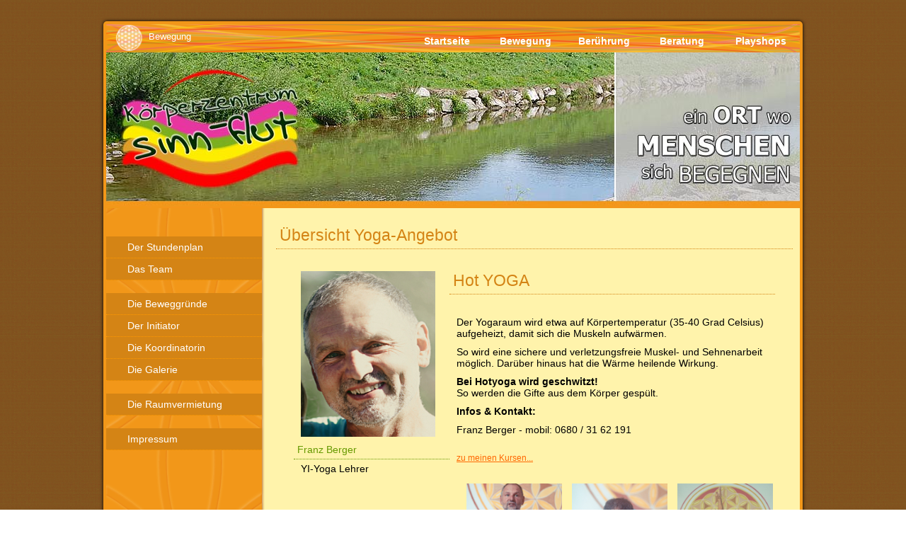

--- FILE ---
content_type: text/html; charset=UTF-8
request_url: http://www.sinn-flut.eu/bewegung/yoga.php
body_size: 15156
content:
<!DOCTYPE html PUBLIC "-//W3C//DTD XHTML 1.0 Transitional//EN" "http://www.w3.org/TR/xhtml1/DTD/xhtml1-transitional.dtd">
<html xmlns="http://www.w3.org/1999/xhtml">
<head>
<meta name="title" content="Franz Berger - K&ouml;rperzentrum Sinn-Flut" />
<meta name="robots" content="index, follow" />
<meta name="keywords" content="yoga, seminare, workshops, playshops, energetik, massagen,k&ouml;rper, arbeit, rhythmik, klang, bewegung, austria, &ouml;sterreich, heilen, gesund sein, entwickeln, perspektiven, blockaden, " />
<meta name="revisit-after" content="5 days" />
<meta name="description" content="SINNvolle Bewegung, weg vom Kommerz." />
<meta name="author" content="Franz Berger" />
<meta http-equiv="content-type" content="text/html; charset=UTF-8" />

<title>Körperzentrum SINN-Flut Wiesenfeld</title>
<link href="../css/styles.css" rel="stylesheet" type="text/css" />
<link href="../css/navstyle.css" rel="stylesheet" type="text/css" />
<script type="text/javascript" src="../js/jquery.js"></script>
<script type="text/javascript" src="../js/toolsS.js"></script>
<script type="text/javascript">

  var _gaq = _gaq || [];
  _gaq.push(['_setAccount', 'UA-22326085-1']);
  _gaq.push(['_trackPageview']);

  (function() {
    var ga = document.createElement('script'); ga.type = 'text/javascript'; ga.async = true;
    ga.src = ('https:' == document.location.protocol ? 'https://ssl' : 'http://www') + '.google-analytics.com/ga.js';
    var s = document.getElementsByTagName('script')[0]; s.parentNode.insertBefore(ga, s);
  })();

</script>
</head>

<body id="yogastile">
<script>
  (function(i,s,o,g,r,a,m){i['GoogleAnalyticsObject']=r;i[r]=i[r]||function(){
  (i[r].q=i[r].q||[]).push(arguments)},i[r].l=1*new Date();a=s.createElement(o),
  m=s.getElementsByTagName(o)[0];a.async=1;a.src=g;m.parentNode.insertBefore(a,m)
  })(window,document,'script','//www.google-analytics.com/analytics.js','ga');

  ga('create', 'UA-57143407-1', 'auto');
  ga('send', 'pageview');

</script>	<div id="box">
    
    <div id="topnav">
        <div id="titel"><p>Bewegung</p></div>
        <div id="menu">
        	<meta http-equiv="content-type" content="text/html; charset=UTF-8" />
<ul id="tnav">
	<li><a href="http://www.sinn-flut.eu">Startseite</a></li>
    <li><a href="">Bewegung</a>
        <ul>
            <li><a href="http://www.sinn-flut.eu/bewegung/yoga.php">Yoga</a></li>
        </ul>
    </li>
    
    <!--<li><a href="energetik.php">Energetik</a></li>-->
    
    <li><a href="">Berührung</a>
    	<ul>
            <li><a href="http://www.sinn-flut.eu/beruehrung/cranio.php">Cranio</a></li>
            <!--<li><a href="http://www.sinn-flut.eu/beruehrung/aroma.php">Aroma-Körperarbeit</a></li>-->
           
        </ul>
    
    </li>
    <!--
    <li><a href="">Ausdruck</a>
    	<ul>
        	<li><a href="http://www.sinn-flut.eu/ausdruck/stimme.php">Stimme</a></li>
        </ul>
    
    </li>
    -->
    
    
    <!--<li><a href="rhythmik/index.php">Rhythmik</a></li>-->
    <li><a href="">Beratung</a>
    	<ul>
            <li><a href="http://www.sinn-flut.eu/beratung/familienaufstellung.php">Aufstellungen</a></li>
            <li><a href="http://www.sinn-flut.eu/beruehrung/cranio.php">Seelenkr&auml;fte</a></li>
            <li><a href="http://www.sinn-flut.eu/beratung/rolfing.php">Rolfing&reg;</a></li>
            <li><a href="http://www.sinn-flut.eu/beratung/beratung.php">Beratung</a></li>
        </ul>
    </li>
    <li><a href="http://www.sinn-flut.eu/playshops/index.php">Playshops</a></li>
</ul>
        </div><!-- menu ende -->
    </div><!-- topnav ende -->
    
    <div id="header">
    <div id="portfolio">					
    
    <img src="../images/header/yoga/header02.jpg" width="980" height="220" alt="körperzentrum sinn-flut" />
    <img src="../images/header/yoga/header01.jpg" width="980" height="220" alt="körperzentrum sinn-flut" />
    <img src="../images/header/yoga/header03.jpg" width="980" height="220" alt="körperzentrum sinn-flut" />
</div>    </div><!-- header ende -->
    
    <div id="container">
    
        <div id="nav">
        <div class="rahmen">
<ul>
	<li><a href="http://www.sinn-flut.eu/programm/index.php">Der Stundenplan</a></li>
    <li><a href="http://www.sinn-flut.eu/team.php">Das Team</a></li>
    <li>&nbsp;</li>
	<li><a href="http://www.sinn-flut.eu/mission.php">Die Beweggründe</a></li>
    <li><a href="http://www.sinn-flut.eu/franzberger.php">Der Initiator</a></li>
    <li><a href="http://www.sinn-flut.eu/erniendl.php">Die Koordinatorin</a></li>
    <li><a href="http://www.sinn-flut.eu/galerie.php">Die Galerie</a></li>
    <li>&nbsp;</li>
    <li><a href="http://www.sinn-flut.eu/raumvermietung.php">Die Raumvermietung</a></li>
    <li>&nbsp;</li>
    <!--<li><a href="http://www.sinn-flut.eu/kontakt.php">Kontakt</a></li>-->
    <li><a href="http://www.sinn-flut.eu/impressum.php">Impressum</a></li>
</ul>
</div><!-- rahmen -->

<!--
<div class="socialMedia">

	<a href="http://www.facebook.com/Sinnflut.St.Veit?ref=ts&fref=ts" target="_blank"><img src="http://www.sinn-flut.eu/images/facebookButton.jpg" width="200" height="75" alt="sinn-flut facebook button" border="0"  /></a>
<div class="clr"></div>
</div>
<p>&nbsp;</p>-->


        
       <!-- <div id="fbSideBox">
		    
		    	<iframe src="https://www.facebook.com/plugins/likebox.php?href=https%3A%2F%2Fwww.facebook.com%2FSinnflut.St.Veit%3Fref%3Dts%26fref%3Dts&amp;width=200&amp;height=530&amp;colorscheme=light&amp;show_faces=true&amp;header=false&amp;stream=false&amp;show_border=false" scrolling="no" frameborder="0" style="border:none; overflow:hidden; width:200px; height:530px;" allowTransparency="true"></iframe>
		    </div> fbSideBox -->
        
        </div><!-- nav ende -->
    
    <div id="content">
    
        <div class="sp1">
        <h1>Übersicht Yoga-Angebot</h1>
        <br />
        
        </div>
        
        <!DOCTYPE html PUBLIC "-//W3C//DTD XHTML 1.0 Transitional//EN" "http://www.w3.org/TR/xhtml1/DTD/xhtml1-transitional.dtd">
<html xmlns="http://www.w3.org/1999/xhtml">
<meta http-equiv="content-type" content="text/html; charset=UTF-8" />

<div class="sp1">

    <div class="spbild">
      <p><img src="../team/trainer/kopf_franz2020.jpg" width="190" height="234" alt="hot yoga franz" /></p>
      <h4>Franz Berger</h4>
      <p>YI-Yoga Lehrer<br />
        </p>
<p>&nbsp;</p>
</div>
    
    <div class="sptext">   
    
        <h1 id="franz">Hot YOGA</h1>
        <p>&nbsp;</p>
        
<p>Der Yogaraum wird etwa auf Körpertemperatur (35-40 Grad Celsius) aufgeheizt, damit sich die Muskeln aufwärmen. </p>
        <p>So wird eine sichere und verletzungsfreie Muskel- und Sehnenarbeit möglich. Darüber hinaus hat die Wärme heilende Wirkung.</p>
        <p><strong>Bei Hotyoga wird geschwitzt!</strong> <br />
        So werden die Gifte aus dem Körper gespült.</p>
        
        
        <p><strong>Infos & Kontakt:</strong></p>
  <p>Franz Berger - mobil: 0680 / 31 62 191<br /><br /></p>
        <p><a href="http://www.sinn-flut.eu/programm/studio/index.php#franz">zu meinen Kursen...</a></p>
    <div class="bildleiste">
        
			<img src="images/franz-01.jpg" width="135" height="180" alt="franz yoga" />	
			<img src="images/franz-02.jpg" width="135" height="180" alt="franz yoga" />
             	<img src="images/franz-03.jpg" width="135" height="180" alt="franz yoga" />
      <div class="clr"></div>
      </div>
    </div>
    <div class="clr"></div>
    
    <hr />
    
    
</div>		<!DOCTYPE html PUBLIC "-//W3C//DTD XHTML 1.0 Transitional//EN" "http://www.w3.org/TR/xhtml1/DTD/xhtml1-transitional.dtd">
<html xmlns="http://www.w3.org/1999/xhtml">
<meta http-equiv="content-type" content="text/html; charset=UTF-8" />

<div class="sp1">

    <div class="spbild">
     
      <p><img src="../team/trainer/kopf_erni2020.jpg" width="200" alt="erni endl yoga" /></p>
      <h4>Erni Berger</h4>
      <p>Yogalehrerin nach Yoga Individuell<br />
        Lebens- u. Sozialberaterin<br />
      </p>
<p>&nbsp;</p>
</div>
    
    <div class="sptext">   

      <h1 id="erni">Yoga 60plus – Vitalität & Balance</h1>
      <p><br><b>Warum Yoga in der zweiten Lebenshälfte?</b></br></br>Yoga ist kein Sport, es ist ein ganzheitliches Training für mehr Lebensqualität.</p>
      <p>Speziell ab 60 hilft es dabei, den Körper geschmeidig zu halten und den Geist zur Ruhe zu bringen.</p>
      <p>Gezielte Übungen verbessern das Gleichgewicht und dienen der Sturzprävention. Es mobilisiert auf sanfte Weise und schützt die Gelenke. Ein wesentlicher Punkt dabei ist der Erhalt der Muskulatur. Dadurch gelingt es den Alltag aktiv und voller Freude zu meistern. Für Stressabbau ist auch gesorgt, denn im Yoga gibt es spezielle Atemübungen und Entspannungstechniken, um ruhig und gelassen zu werden oder zu bleiben.</p>
      <p>Es erwartet dich ein Kurs in entspannter Atmosphäre, bei dem die Übungen individuell an deine körperlichen Voraussetzungen angepasst werden.</p>
      <p><b>Keine Vorkenntnisse nötig!</b></p>
      <div class="bildleiste">
        
			<img src="images/yoga50plus_1201.jpg" width="135" height="180" alt="yoga 60plus" />	
			<img src="images/yoga50plus_1202.jpg" width="135" height="180" alt="yoga 60plus" />
             <img src="images/yoga50plus_1203.jpg" width="135" height="180" alt="yoga 60plus" />
      <div class="clr"></div>
      </div>
     <p><br></p>

    
        <h1>DEIN Yoga</h1>
        
<p>&nbsp;</p>
<p>Jede Yoga Praxis ist unterschiedlich. Stimmung und Tagesverfassung spielen dabei eine wesentliche Rolle.</p>
<p>Finde in meiner Yoga Einheit das jeweils für dich passende Asana(Körperübung). Tauche darin ein und erforsche die Gegensätzlichkeiten von Kraft/Weichheit und Spannung/Entspannung.</p>
<p>Hole auf diese Art &amp; Weise das Beste für deine Praxis heraus.</p>
<p><strong>Kontakt:</strong></p>
  <p>Erni Berger - mobil: 0680 / 31 62 191<br /><br /></p>
        <p><a href="http://www.sinn-flut.eu/programm/studio/index.php#erni">zu meinem Kurs...</a></p>
        
        <div class="bildleiste">
        
			<img src="images/erni-01.jpg" width="135" height="180" alt="erni yoga" />	
			<img src="images/erni-02.jpg" width="135" height="180" alt="erni yoga" />
             <img src="images/erni-03.jpg" width="135" height="180" alt="erni yoga" />
      <div class="clr"></div>
      </div>
    </div>
    <div class="clr"></div>
    <hr />
</div>        <!DOCTYPE html PUBLIC "-//W3C//DTD XHTML 1.0 Transitional//EN" "http://www.w3.org/TR/xhtml1/DTD/xhtml1-transitional.dtd">
<html xmlns="http://www.w3.org/1999/xhtml">
<meta http-equiv="content-type" content="text/html; charset=UTF-8" />

<div class="sp1">

    <div class="spbild">
      <p><img src="../team/trainer/kopf_kathi.jpg" width="200" alt="kathi dallinger" id="kathi"/></p>
      <h4 id="kathi">Katharina Koller</h4>
      <p>Yogalehrer nach Yoga individuell</p>
      <p>Zertifizierte Aerial Trainerin</p>
      <p>Mobil: 0664 534 66 88 <br />
        Mail: <a href="mailto:yogaflow1979@gmail.com">yogaflow1979@gmail.com</a> <br>
                </p>
      <p>&nbsp;</p>
</div>
    
    <div class="sptext">   
      	<img src="images/kathi.jpg" width="150" height="221" alt="katharina koller"  class="rechts"/>
      	

      	<p>&nbsp;</p>
      	
        <h1 id="kathi">AERIAL YOGA</h1>

        <p>FREI IM RAUM SCHWEBENDE, TRAPEZFÖRMIGE TÜCHER BILDEN DIE BASIS FÜR EINE NAHEZU SCHWERELOSE MUSKELKRÄFTIGUNG, DEHNUNG UND ENTSPANNUNG DES GESAMTEN KÖRPERS. DURCH DIE UNTERSTÜTZUNG DES TUCHES KÖNNEN DIE YOGAPOSITIONEN OHNE DRUCK AUF DIE GELENKE UND WIRBELSÄULE PRAKTIZIERT WERDEN.</p>
        <P>Aerial Yoga vermischt viele Elemente des Yoga.</P>

        <P>Mittelpunkt jeder Yogaeinheit ist ein unter der Decke aufgehängtes großes Tuch, in das der oder die Übende hineinsteigt oder sich hineinhängt. Nun werden die Asanas teils MIT, teils GEGEN die Schwerkraft durchgeführt.</P>

        <P>Was Aerial Yoga bewirken kann:</P>

        <P>es schont Wirbelsäule und Gelenke<br>
        es fördert Kraft, Geschmeidigkeit und Beweglichkeit<br>
        es stärkt das Gleichgewichtsgefühl<br>
        vor allem verbessert es die eigene Körperwahrnehmung und die Achtsamkeit sich selbst gegenüber.</P>

        <p>KURS:</p>

        <p>&nbsp;</p>
               
        <h1>AERIAL FIT</h1>
        <p>&nbsp;</p>
        <p>Bei der AERIAL FIT Einheit geht es um Kraft und Flexibilität, der Kurs eignet sich für Yoga-Geübte, aber auch für Einsteiger die ihren Körper stärken wollen, oder sich mehr Flexibilität wünschen. Das Tuch hängt in der Höhe der Hüfte jedes Teilnehmers.</p>

        <p>Der Kurs findet jeden Mittwoch von 19:00 - 20:30 Uhr statt.</p>
        <p>&nbsp;</p>

        <p>Die erste Teilnahme, das "schnuppern" ist kostenlos.</p>

        <p>WICHTIG: Die Teilnahme ist NUR MIT VORHERIGER ANMELDUNG MÖGLICH</p>

        <p>Preis für beide Kurse: mit Sinn-Flut-Card möglich!</p>
       
    <p><a href="http://www.sinn-flut.eu/programm/studio/index.php#kathi">zu meinen Kursen...</a></p>
    <div class="bildleiste">
      <img src="images/kahi_aerial_00.jpg" width="200" height="266" alt="aerial yoga" />
      <img src="images/kahi_aerial_01.jpg" width="200" height="266" alt="aerial yoga" />
      
      <div class="clr"></div>
	</div><!-- bildleiste -->
<p><br />
  <br />
</p>

</div>
    <div class="clr"></div>
    <hr />
</div>        <!DOCTYPE html PUBLIC "-//W3C//DTD XHTML 1.0 Transitional//EN" "http://www.w3.org/TR/xhtml1/DTD/xhtml1-transitional.dtd">
<html xmlns="http://www.w3.org/1999/xhtml">
<meta http-equiv="content-type" content="text/html; charset=UTF-8" />

<div class="sp1">

    <div class="spbild">
      <p><img src="../team/trainer/kopf_jasmin.jpg" width="190" height="234" alt="jasmin friedrich" /></p>
      <h4>Jasmin Friedrich</h4>
      <p>Yoga Trainerin<br />
        </p>
<p>&nbsp;</p>
</div>
    
    <div class="sptext">   
    
        <h1 id="jasmin">Kraft Yoga</h1>
        <p>&nbsp;</p>
        
    <p>Dieses Yoga ist dynamisch und abwechslungsreich. Es stärkt deinen gesamten Körper und hilft dir dabei deine Grenzen neu kennen zu lernen. Genieße die Herausforderung, denn mit der Kraft kommt auch die Ruhe.</p>

    

    <p>Anmeldungen unter : 0650 / 595 00 05</p>
        
        <p><a href="http://www.sinn-flut.eu/programm/studio/index.php#jasmin">zu meinen Kursen...</a></p>
    
    <div class="bildleiste">

        <img src="images/jasmin_01.jpg" width="135" height="180" alt="jasmin kraft yoga" />	
        <img src="images/jasmin_02.jpg" width="135" height="180" alt="jasmin kraft yoga" />
            <img src="images/jasmin_03.jpg" width="135" height="180" alt="jasmin kraft yoga" />
    <div class="clr"></div>
    </div>
      
    </div>
    <div class="clr"></div>
    
    <hr />
    
    
</div>

<div class="clr"></div>
    </div><!-- content ende -->
    
    <div class="clr"></div>
    </div><!-- container ende -->
    
    <div id="footer"><p>&copy;&nbsp;copyright Körperzentrum Sinn-Flut 2026</p></div><!--footer ende -->
    </div><!-- Box ende -->

</body>
</html>


--- FILE ---
content_type: text/css
request_url: http://www.sinn-flut.eu/css/styles.css
body_size: 23594
content:
@charset "utf-8";
/* CSS Document */

html {
	border:0px;
	margin:0px;
	padding:0px;
}

body {
	font-family: Tahoma, Geneva, sans-serif;
	font-size:1em;
	background-image:url(../images/contentback.gif);
	color:#fff;
}
#box {
	width:980px;
	margin:30px auto 0px auto;
	min-height:900px;
	height:auto !important;
	height:900px;
	background-color:#f29719;
	border:4px solid #f29719;
	-moz-border-radius: 5px; 
	-webkit-border-radius: 5px;
	border-radius:5px;
	box-shadow:0px 0px 5px #000; -moz-box-shadow:0px 0px 5px #000; -webkit-box-shadow:0px 0px 5px #000;
}
/*hr {
	border: 1px dashed #6C3;
}*/
.hinweisA { background-color:#FF9; border: 1px dotted #FC3;}
.hinweisB { background-color:#F5EAA3; border: 1px dotted #FC3;}
.hinweisC { background-color:#F09918; border: 2px dashed #50AA40; text-align:center; vertical-align:middle;}
.hinweisC h5 { font-size:1.8em; color:#FF0; }

.spc20 {width:720px; height:20px; clear:both; }
.spc30 {width:720px; height:30px; clear:both; }
.spc40 {width:720px; height:40px; clear:both; }

/* TOPNAVIGATION Bereich */

#topnav {
	width:920px;
	height:40px;
	text-align:left;
	background:url(../images/linien.png) left no-repeat;
	/*background:url(../images/blumedl.gif) left no-repeat;*/
	padding-left:60px;
}
#topnav #titel {
	width:200px;
	height:30px;
	float:left;
	display:block;
}
#topnav #titel p {
	padding-top:10px;
	margin:0px;
	font-size:0.8em;
	color:#FFF;
}

#topnav #menu {
	margin-top:10px;
	padding-top:0px;
	height:38px;
	float:right;
}
#topnav #menu ul {
	list-style:none;
	padding:0px;
	margin:0px;
}
#topnav #menu li {
	float:left;
	padding:0px;
	margin:0px;
}
#topnav #menu li a{
	display:block;
	font-size:0.9em;
	width:7em;
	line-height:28px;
	text-decoration:none;
	color:#FFF;
	/*font-weight:bold;
	text-align:center;*/
}
#topnav #menu li a:hover {
	background-color:#F30;
	background:url(../images/topnavbgr.gif) center no-repeat;
}
#topnav #menu li a:aktiv {
	background-color:#900;
	color:#F00;
}

/* HEADER Bereich */

#header {
	width:980px;
	height:220px;
	/*background-color:#0C9;*/
}

/* CONTAINER Bereich */

#container {
	width:980px;
	background:url(../images/bg_containerN.gif) left bottom repeat-y;
	min-height:560px;
	height:auto !important;
	/*height:560px;*/ 
}

/* SEITENNAVIGATIONS Bereich */

#nav {
	width:220px;
	min-height:700px;
	height:auto !important;
	/*height: 700px;*/
	font-size:1em;
	float:left;
	padding-top:40px;
}
#nav ul {
	list-style:none;
	padding-left:0px;
	margin:0px;
}
#nav li {
	padding:0px;
	margin:0px;
}
#nav li a{
	font-size:.9em;
	display:block;
	width:190px;
	line-height:30px;
	text-decoration:none;
	color:#FFF;
	background-color:#d48415;
	font-weight:normal;
	padding-left:30px;
	border-bottom:1px dotted #F90;
}
#nav li a:hover {
	background-color:#ff9400;
	/*font-weight:bold;*/
	background-image:url(../images/navico.png);
	background-position:left;
	background-repeat:no-repeat;
	border-bottom:1px dotted #FFF;
	text-transform:uppercase;
}
#nav li a:aktiv {
	background-color:#900;
	color:#F00;
}

#nav iframe {
	width:200px;
	margin-left:10px;
	margin-top:20px;
	background-color:#FFF;
	-moz-border-radius: 5px; 
	-webkit-border-radius: 5px;
}
.rahmen {
	margin-bottom:30px;
}

/* CONTENT Bereich */

#content {
	width:760px;
	float:left;
	padding-top:20px;
	padding-bottom:30px;
	min-height:600px;
	height:auto !important;
	/*height:600px;*/
	font-size:0.9em;
}
#content #titel {
	width:730px;
	margin-left:12px;
	}
	
#content #titel h1 {
	font-size:1.2em;
	font-weight:normal;
	padding: 5px 5px;
	padding: 5px 5px 5px 5px;
	margin:0px;
	color:#d48415;
	border-bottom:1px dotted #d48415;
	overflow:hidden;
}
#content #boden {
	width:728px;
	margin-left:12px;
}
/* ######################  sp1 ### */


#content .sp1 {
	width:730px; /*730px;*/
	height:auto;
	/*margin-left:12px;
	display:block;*/
	/*float: left;*/
	margin-bottom:10px;
	padding: 0px 20px;
	/*min-height:210px;
	height:210px;*/
}

#content .sp1 .spFoto {
	width: 50%;
	height: auto;
}



.trainerteam { text-align:center; }



/*sp1a*/

#content .sp1a {
	width:600px;
	margin-left:30px;
	display:inline;
	float:left;
	margin-bottom:30px;
	text-align:center;
	border: 1px solid red;
	/*min-height:210px;
	height:auto !important;
	height:210px;*/
}

.sommerview { margin:20px !important; background-color: #f7a40a!important;}



#content .sp1 .toptipp img { margin: 8px 10px 3px 0px !important; float:left; }
#content .sp1 .info, #content .sp1 .tipp, #content .sp1 .neu, #content .sp1 .super, #content .sp1 .ostern, #content .sp1 .sommer, #content .sp1 .toptipp, #content .sp1 .topTrainer {
	width:640px;
	min-height:80px;
	height:auto !important;
	height:80px;
	background-color:#FCF6D2;
	border:1px dotted #CEA882;
	border-radius: 5px;
	-moz-border-radius: 5px; 
	-webkit-border-radius: 5px;
	margin-bottom:20px;
	margin-left:20px;
	padding-left:60px;
	padding-bottom:10px;
}
#content .sp1 .topTrainer {
	/*width:697px;*/
	padding: 0 0 0 0 !important;
	border-right:3px solid #F60;
}
#content .sp1 .topTrainer:hover {
	border-right:3px solid #0C0;
}
#content .sp1 .topTrainer img {
	margin: 8px 15px 10px 10px !important; 
	float:left;
}

#content .sp1 .sTrainer {
	float:left;
	width:170px;
	margin:10px 10px 20px 0;
}
#content .sp1 .sTrainer .sTFoto {
	width:170px;
	height:220px;
}
#content .sp1 .super {
	min-height:150px;
	height:auto !important;
	height:150px;
}
#content .sp1 .sommer {
	min-height:160px;
	height:auto !important;
	height:160px;
}
#content .sp1 .toptipp {
	min-height:180px;
	height:auto !important;
	height:180px;
	margin-bottom:60px !important;
}

#content .sp1 .artikel {
	padding:20px 30px;
}
#content .sp1 .sommer hr, #content .sp1 .tipp hr, #content .sp1 .info hr, #content .sp1 .neu hr, #content .sp1 .super hr {
	width:90%;
	height:1px;
	border: 1px dashed #C93;
}
#content .sp1 .info h1, #content .sp1 .tipp h1, #content .sp1 .neu h1, #content .sp1 .super h1, #content .sp1 .ostern h1, #content .sp1 .toptipp h1 {
	font-size:1.2em;
	font-weight:normal;
	padding: 5px 5px;
	padding: 5px 5px 5px 10px;
	margin:0px;
	color:#669900;
}
#content .sp1 .super h1 { font-size:1.4em; }
#content .sp1 .toptipp h1 { font-size: 1.6em; }

#content .sp1 .info { background-image:url(../images/symb_info.png); background-position:10px 10px; background-repeat:no-repeat;}
#content .sp1 .tipp { background-image:url(../images/symb_tipp.png); background-position:10px 10px; background-repeat:no-repeat;}
#content .sp1 .neu { background-image:url(../images/symb_neu.png); background-position:10px 10px; background-repeat:no-repeat;}
#content .sp1 .super { background-image:url(../images/symb_super.png); background-position:10px 10px; background-repeat:no-repeat;}
#content .sp1 .ostern { background-image:url(../images/symb_ostern.png); background-position:10px 10px; background-repeat:no-repeat;}
#content .sp1 .sommer { background-image:url(../images/symb_sommer.png); background-position:10px 10px; background-repeat:no-repeat;}
#content .sp1 .toptipp { background-image:url(../images/symb_toptipp.png); background-position:10px 10px; background-repeat:no-repeat;}

#content .sp1 .info p, #content .sp1 .tipp p, #content .sp1 .neu p {
	padding:5px 5px 5px 10px;
	font-size:1em;
	color:#333;
}
#content .sp1 .super p {
	padding:5px 5px 5px 10px;
	font-size:1.2em;
	color:#333;
}
#content .sp1 .toptipp p { font-size:1.2em; }
#content #accordion .sp1a {
	width:700px;
	display:inline;
	float:left;
	margin-bottom:10px;
	-moz-border-radius: 5px; 
	-webkit-border-radius: 5px;
	/*min-height:210px;
	height:auto !important;
	height:210px;*/
}
#content .sp1 h1, #content #accordion .sp1a h1 {
	font-size:1.6em !important;
	font-weight:normal;
	padding: 5px 5px 5px 5px;
	margin:0px;
	color:#d48415;
}
#content #accordion .sp1a h1 {color:#393;}

#content .sp1 h2, #content #accordion sp1a h2 {
	font-size:1.0em;
	padding: 2px 5px;
	margin:0px;
	color:#fff;
	background-color:#690;
	border-bottom:1px solid #CC0;
	border-top:1px solid #cc0;
	text-transform:uppercase;
}
#content .sp1 h3, #content #accordion .sp1a h3 {
	font-size:1.0em;
	padding: 5px 5px;
	margin:0px;
	color:#393;
}
/*#content #accordion .sp1 h3 {
	font-size:1.0em;
	padding: 5px 5px;
	margin:0px;
	color:#393;
}*/
#content .sp1 h4 {
	font-size:1.0em;
	font-weight:normal;
	padding: 5px 5px;
	margin:0px;
	color:#690;
	border-bottom:1px dotted #690;
	overflow:hidden;
}

/*#yogastile #content .sp1 {
	padding-bottom:10px;
	border-bottom: 1px dashed #F90;
}*/

#content .attention { padding: 25px; border:3px solid red; font-size: 1.2em; border-radius: 10px; background: rgba(255,0,0,0.2); }

#fb_content {
	width:600px;
	height:480px;
	border:1px solid #F90;
	background-color:#FC6;
	margin:20px auto;
}


#yogastile #content .sp1 h1 {
	font-size:1.2em;
	font-weight:normal;
	padding: 5px 5px 5px 5px;
	margin:0px;
	color:#d48415;
	border-bottom:1px dotted #d48415;
	overflow:hidden;
}
#bewegung #content .sp1 h1 {
	font-size:1.2em;
	font-weight:normal;
	padding: 5px 5px 5px 5px;
	margin:0px;
	color:#d48415;
	border-bottom:1px dotted #d48415;
	overflow:hidden;
}
#impress #content .sp1 h1 {
	font-size:1.2em;
	font-weight:normal;
	padding: 5px 5px 5px 5px;
	margin:0px;
	color:#d48415;
	border-bottom:1px dotted #d48415;
	overflow:hidden;
}
#kontakt #content .sp1 h1 {
	font-size:1.2em;
	font-weight:normal;
	padding: 5px 5px 5px 5px;
	margin:0px;
	color:#d48415;
	border-bottom:1px dotted #d48415;
	overflow:hidden;
}
#beratung #content .sp1 h1 {
	font-size:1.2em;
	font-weight:normal;
	padding: 5px 5px 5px 5px;
	margin:0px;
	color:#d48415;
	border-bottom:1px dotted #d48415;
	overflow:hidden;
}
#beratung #content .sp1a h1 {color:#393;}

#rhythmik #content .sp1 h1 {
	font-size:1.2em;
	font-weight:normal;
	padding: 5px 5px 5px 5px;
	margin:0px;
	color:#d48415;
	border-bottom:1px dotted #d48415;
	overflow:hidden;
}
#kontakt #content td {
	color:#000;
}
#trainer #content .sp1 h1 {
	font-size:1.2em;
	font-weight:normal;
	padding: 5px 5px 5px 5px;
	margin:0px;
	color:#d48415;
	border-bottom:1px dotted #d48415;
	overflow:hidden;
}
#massage #content .sp1 h1 {
	font-size:1.2em;
	font-weight:normal;
	padding: 5px 5px 5px 5px;
	margin:0px;
	color:#d48415;
	border-bottom:1px dotted #d48415;
	overflow:hidden;
}
#stundenplan #content .sp1 h1 {
	font-size:1.2em;
	font-weight:normal;
	padding: 5px 5px 5px 5px;
	margin:0px;
	color:#d48415;
	border-bottom:1px dotted #d48415;
	overflow:hidden;
}
#stundenplan #content .sp1 h3 {
	font-size:1.3em;
	padding: 20px 5px 5px 5px;
	margin:0px;
	color:#F60;
}
#playshops #content .sp1 h1 {
	font-size:1.8em;
	font-weight:normal;
	padding: 5px 20px 5px 20px;
	margin:0px 0px 20px 0px;
	color:#d48415;
	/*border-bottom:1px dotted #d48415;*/
	/*overflow:hidden;*/
}
#content .sp1 h6 {
	font-size: 1.8em;
	font-weight: normal;
	padding: 5px 5px 5px 20px;
	color: #f60;
}
#content h1.playshops {
	font-size:1.8em !important;
	font-weight:normal;
	padding: 5px 20px 5px 20px;
	margin:0px 0px 20px 0px;
	color:#d48415;
	background-color: #060;
	
	/*overflow:hidden;*/
}
#playshops #content p {
	font-size:1em;
	font-weight:normal;
	padding: 5px 20px 5px 20px;
	margin:0px;
	color:#000000;
}

#playshops .fusszeile {
    margin: 30px 0; width: 100%;
}
#playshops .bilderserie {
    margin: 20px 0; width: 100%;
}

#content .sp1 hr {
	border:1px dotted #6C0;
}
#content .sp1 p, #content #boden p {
	margin:0px;
	padding:5px 5px 5px 10px;
	font-size:1em;
	color:#000;
}
#content .sp1 ul {
	padding-left:25px;
}
#content .sp1 li {
	list-style:disc;
	color:#000;
}
#content .sp1 a, #content #boden a {
	color:#F60;
	font-size:.8em;
	text-decoration:underline;
}
#content .sp1 a:hover, #content #boden a:hover {
	color:#F93;
	text-decoration:none;
}
#content .sp1 .bildR {
	/*width:240px;
	height:160px;*/
	margin: 5px 5px 5px 12px;
	float:right;
	/*right:12px;*/
}
#content .sp1 .sliderR {
	width:170px;
	height:240px;
	margin: 5px 5px 5px 12px;
	float:right;
	/*right:12px;*/
}
#content .sp1 .sliderR ul {
	margin:0px;
	padding:0px;
	list-style:none;
}
#content .sp1 .sliderR li {
	margin:0px;
	padding:0px;
	list-style:none;
}
#content .sp1 .bildR ul, li {
	list-style:none;
}

#content .sp1 .bildL {
	/*width:240px;
	height:160px;*/
	margin: 5px 12px 5px 5px;
	float:left;
}
#content .sp1 .bildL ul, li {
	list-style:none;
}
#content .sp1 .trainer {
	width:120px;
	/*float:left;*/
	margin-left:24px;
	margin-top:30px;
	display:inline-block;
	border-bottom:1px dashed #FC0;
	padding-bottom:10px;
}
#content .sp1 .trainer .foto {
	width:105px;
	/*height:100px;*/
	margin-left:0px;
}
#content .sp1 .trainer .foto img {
	padding:2px 2px 10px 2px;
	border:1px solid #666;
	background-color:#FFF;
}
#content .sp1 .trainer h1 {
	color:#D48415;
	font-size:0.9em;
	font-weight:normal;
}
#content .sp1 .trainer p {
	font-size:.8em;
	color:#000;
	clear:left;
}
#content .sp1 .spbild {
	width:220px;
	min-height:240px;
	height:auto !important;
	height:240px;
	float:left;
	display:inline;
	margin-left:25px;
}
#content .sp1 .sptext {
	width:460px;
	min-height:100px;
	height:auto !important;
	height:100px;
	float:left;
	display:inline;
}
/*sp2*/
#content .sp2 {
	width:360px;
	margin-left:12px;
	display:inline;
	float:left;
	
	/*background-color:#099;*/
	min-height:210px;
	height:auto !important;
	height:210px;
}
#content .sp2 h1 {
	font-size:1.1em;
	font-weight:normal;
	padding: 5px 5px;
	margin:0;
	color:#d48415;
}
#content .sp2 p {
	margin:0px;
	padding:5px 5px;
	font-size:0.9em;
	color:#000;
}
#content .sp2 ul {
	padding-left:25px;
}
#content .sp2 li {
	color:#000;
	padding-left:0px;
	list-style:circle;
}
#content .sp2 a {
	color:#F60;
	font-size:.8em;
	text-decoration:underline;
}
#content .sp2 a:hover {
	color:#F93;
	text-decoration:none;
}
#content .sp2 .bildL {
	width:200px;
	height:130px;
	margin: 5px 12px 5px 5px;
	float:left;
}

#werte {
	width:100%;
	min-width: 670px;
	margin:40px auto;
	text-align:center;
}
.zelle { 
	display:inline-block;
	margin:5px; 
}
.zelle img {
	transition: all 400ms ease;
	}
.zelle img:hover {
	-webkit-transform: scale(1.1);
-moz-transform: scale(1.1);
-ms-transform: scale(1.1);
-o-transform: scale(1.1);
transform: scale(1.1);
}


.bildleiste { width:100%; text-align:center; padding:20px 10px; }
.bildleiste img { display:inline-block; max-width:480px; height: auto; margin:5px; }
/* float: left; */
/* ######################## Tabellenformatierungen */

.einheiten { width:720px; margin-top:25px; border:0px;}
.w190 {width:190px; border-bottom:1px dotted #0C0;}
.w84 {width:84px; border-bottom:1px dotted #0C0;}
.w396 {width:396px; border-bottom:1px dotted #0c0;}

/*sp2a*/
#content .sp2a {
	width:280px;
	margin-left:12px;
	display:inline;
	float:left;
	
	/*background-color:#099;*/
	min-height:210px;
	height:auto !important;
	height:210px;
}
#content .sp2a h1 {
	font-size:1.1em;
	font-weight:normal;
	padding: 5px 5px;
	margin:0;
	color:#d48415;
}
#content .sp2a p {
	margin:0px;
	padding:5px 5px;
	font-size:0.9em;
	color:#000;
}
#content .sp2a ul {
	padding-left:25px;
}
#content .sp2a li {
	color:#000;
	padding-left:0px;
	list-style:circle;
}
#content .sp2a a {
	color:#F60;
	font-size:.8em;
	text-decoration:underline;
}
#content .sp2a a:hover {
	color:#F93;
	text-decoration:none;
}
#content .sp2a .bildL {
	width:240px;
	
	margin: 5px 12px 5px 5px;
	float:left;
}
/*sp2b*/
#content .sp2b {
	width:450px;
	margin-left:12px;
	display:inline;
	float:left;
	
	/*background-color:#099;*/
	min-height:210px;
	height:auto !important;
	height:210px;
}
#content .sp2b h1 {
	font-size:1em;
	font-weight:normal;
	padding: 5px 5px;
	margin:0;
	color:#d48415;
}
#content .sp2b p {
	margin:0px;
	padding:5px 5px;
	font-size:0.85em;
	color:#000;
}
#content .sp2b ul {
	padding-left:25px;
	margin:10px 0px;
	font-size:0.9em;
}
#content .sp2b li {
	color:#333;
	padding-left:0px;
	list-style:disc;
}
#content .sp2b a {
	color:#F60;
	font-size:.8em;
	text-decoration:underline;
}
#content .sp2b a:hover {
	color:#F93;
	text-decoration:none;
}
#content .sp2b .bildL {
	width:200px;
	height:130px;
	margin: 5px 12px 5px 5px;
	float:left;
}
/*sp3*/
#content .sp3s {
	width:200px;
	margin-left:25px;
	display:inline;
	float:left;
	
	/*background-color:#0CC;*/
	min-height:210px;
	height:auto !important;
	height:210px;
}
#content .sp3 {
	width:235px;
	margin-left:10px;
	display:inline;
	float:left;
	
	/*background-color:#0CC;*/
	min-height:210px;
	height:auto !important;
	height:210px;
}
#content .sp3 h1 {
	font-size:1em;
	font-weight:normal;
	padding: 5px 12px;
	margin:0;
	color:#d48415;
}
#content .sp3 p {
	margin:0px;
	padding:5px 12px;
	font-size:0.9em;
	color:#000;
}
#content .sp3 a {
	color:#F60;
	font-size:.8em;
	text-decoration:underline;
}
#content .sp3 a:hover {
	color:#F93;
	text-decoration:none;
}
#content .sp3 ul {
	list-style:square;
	padding-left:25px;
}
#content .sp3 li {
	color:#000;
}
#content .sp3 .bildL {
	width:240px;
	height:80px;
	margin: 5px 12px;
	float:left;
}
#content .sp3h {
	width:235px;
	margin-left:25px;
	display:inline;
	float:left;
	background:url(../images/sp3_bg_hell.gif) bottom no-repeat;
	
	/*background-color:#0CC;*/
	min-height:210px;
	height:auto !important;
	height:210px;
}

#content .sp3d {
	background:url(../images/sp3_bg_dunkel.gif) bottom no-repeat;
}
#content .sp3h h1 {
	font-size:1em;
	font-weight:normal;
	padding: 5px 12px;
	margin:0;
	color:#d48415;
}
#content .sp3h p {
	margin:0px;
	padding:5px 12px;
	font-size:0.9em;
	color:#000;
}
#content .sp3h a {
	color:#F60;
	font-size:.8em;
	text-decoration:underline;
}
#content .sp3h a:hover {
	color:#F93;
	text-decoration:none;
}
#content .sp3h ul {
	list-style:square;
	padding-left:25px;
}
#content .sp3h li {
	color:#000;
}
#content .sp3h .bildL {
	width:240px;
	height:80px;
	margin: 5px 12px;
	float:left;
}
#content .sp3d {
	width:240px;
	margin-left:10px;
	display:inline;
	float:left;
	background:url(../images/sp3_bg_dunkel.gif) bottom no-repeat;
	
	/*background-color:#0CC;*/
	min-height:210px;
	height:auto !important;
	height:210px;
}
#content .sp3d h1 {
	font-size:1em;
	font-weight:normal;
	padding: 5px 12px;
	margin:0;
	color:#d48415;
}
#content .sp3d p {
	margin:0px;
	padding:5px 12px;
	font-size:0.9em;
	color:#000;
}
#content .sp3d a {
	color:#F60;
	font-size:.8em;
	text-decoration:underline;
}
#content .sp3d a:hover {
	color:#F93;
	text-decoration:none;
}
#content .sp3d ul {
	list-style:square;
	padding-left:25px;
}
#content .sp3d li {
	color:#000;
}
#content .sp3d .bildL {
	width:240px;
	height:80px;
	margin: 5px 12px;
	float:left;
}


.clr {clear:both;}
#footer {
	width:980px;
	height:30px;
	clear:both;
}
#footer p {
	text-align:center;
	font-size:.8em;
	color:#900;
	margin:0px;
	padding:5px;
}
#footer a {
	color:#FFF;
	text-decoration:underline;
}
#footer a:hover {
	text-decoration:none;
}
.kleiner {
	font-size:.8em;
}
.f07 { font-size:.7em;}
.f08 { font-size:.8em;}
.bez {
	color:#000;
}
.bezKl {
	color:#000;
	font-size:.9em;
}
.orange {color:#F60;}
/* newsticker*/

#navticker { height: 260px; width: 200px; margin-left:10px; margin-bottom: 40px; float:left; }
#navticker .textarea {
	height: 248px; width: 188px; padding: 5px; border: 1px solid #D48415; background-color: #FFF3AB; top:0; left:0; overflow:hidden;
}
#navticker .textarea h1 {
	color:#690;
	font-family:Tahoma, Geneva, sans-serif;
	font-size:1em;
	font-weight:normal;
	padding: 3px 5px;
	margin:0px;
}
#navticker .textarea p {
	color:#000;
	font-family:Tahoma, Geneva, sans-serif;
	font-size:0.8em;
	padding: 3px 5px;
	margin:0px;
}
#navticker .textarea a {
	text-decoration:underline;
	color:#690;
	font-size:.7em;
	font-style:italic;
}
#navticker .textarea a:hover {
	text-decoration:none;
	color:#F60;
}
.pics { height: 240px; width: 188px; padding:0; margin:0; overflow: hidden }

.pics div {
	-moz-border-radius: 5px; -webkit-border-radius: 5px;
}
.kurs {color:#F60; font-size:1em; background-color:#FF3; padding:5px 10px; line-height:1.8em;}
.socialMedia { margin:0 auto; width:200px; height:75px; padding:50px 0; }
.fb-like {  clear:both; padding:10px; width:450px !important; margin: 30px 0 40px 20px; }
.fbBox {
	margin:30px 0 30px 20px;
	width:700px;
	background:#fff;
	border-radius:5px; -moz-border-radius: 5px; -webkit-border-radius: 5px; -o-border-radius: 5px;
}

/* ####################################################################### playshopliste ### */

#termine {
	width:730px;
	min-height:40px;
	height:auto !important;
	height:40px;
	margin-left:12px;
	color:#333; 
}

#termine .monat { width:720px; padding: 3px 0px 3px 10px; float:left; height:20px; line-height:20px; color:#333; font-size:10px; background-color:#A87622 !important; color:#FFF !important; font-size:14px !important; border-radius: 3px; -webkit-border-radius: 3px; -moz-border-radius: 3px; margin-top:3px; }

#termine .datum { width:120px; padding: 3px 0px 3px 0px; float:left; height:20px; line-height:20px; text-align:center;font-size:11px; border-bottom: 1px dotted #DF9D2C;}
#termine .bezeichnung { width:400px; padding: 3px 5px 3px 10px; float:left; height:auto; /*20px;*/ line-height:20px; font-size:14px; border-bottom: 1px dotted #DF9D2C;}
#termine .trainer { width:135px; padding: 3px 5px 3px 10px; float:left; height:20px; line-height:20px; font-size:14px; border-bottom: 1px dotted #DF9D2C;}
#termine .info { width:45px; padding: 3px 0px 3px 0px; float:left; height:20px; line-height:20px; font-size:11px; text-align:center;border-bottom: 1px dotted #DF9D2C;}


#termine .header { width: 730px; height:28px; background-color:#DF9D2C; color:#FFF !important; border-radius: 3px; -webkit-border-radius: 3px; -moz-border-radius: 3px; }

.links {
	float:left;
	padding:0;
	margin:10px 10px 3px 0px;
}
.links1 {
	float:left;
	padding:0;
	margin:10px 20px 3px 0px;
}
.l20 {
	margin-left:20px;
}
.rechts {
	float:right;
	padding:0;
	margin:10px 0px 3px 10px;
}
.einzelTrainer {
	margin-bottom:10px;
	margin-left:20px;
	padding-bottom:20px;
	border-bottom:1px dotted #F60;
}

#navticke4r {
	margin:20px 0 0 0;
}

/* ############################################### aside ### */


#fbSideBox {
	background:#fff;
	width:220px;
	width:auto; max-width:500px;
	height:auto;
	min-height:480px;
	margin:40px 0 20px 0px;
	border-bottom:10px solid #fff;
	clear:both;
}

/* ################################################ topLink ### */


.topLink {
	width:660px;
	margin:0 0 30px 0px !important;
	padding:20px 5px 20px 20px;
	background-color:#FCF6D2;
	border:1px dotted #CEA882;
	border-radius: 5px;
	-moz-border-radius: 5px; 
	-webkit-border-radius: 5px;
}
.topLink h1 {
	font-size: 1.4em;
	margin: 0px;
	padding: 5px 0px;
}
.Link { float:left; margin: 0 17px 20px 0; padding:0; height: 190px; width: 91px; }

.LinkPic { margin:0 0 10px 0; padding:3px; width:85px; height:105px;}

.LinkDetail { width:85px; height:60px; color:#060; font-size:12px; padding:3px; }

.LinkDetail a { color:#060 !important; font-size:12px !important; text-decoration:underline; }
.LinkDetail a:hover { text-decoration:none; color:#F60; }


#location {
	width:100%;
	text-align:center;
	margin:40px auto;
}
#location .ort {
	display:inline-block;
	margin:5px;
}

/* ##################################################### INFO ### */

.info-sheet {
    margin: 30px 10px 50px 10px;
    padding: 20px;
    border: 3px solid red;
    border-radius: 5px;
    -moz-border-radius: 5px;
    -webkit-border-radius: 5px;
    background: #F29719;
}
.info-sheet h2 {
    font-size: 2.3em !important;
    font-weight: normal;
    color: red !important;
    background: none !important;
    border: none !important;
}
.info-sheet p {
    font-size: 1.3em !important;
    font-weight: 300;
    color: rgba(255,255,255,1) !important;
}


div.picZentra {
	display: flex;
	justify-content: center;
	}
	


--- FILE ---
content_type: text/css
request_url: http://www.sinn-flut.eu/css/navstyle.css
body_size: 1085
content:
@charset "utf-8";
/* CSS Document */

#tnav, #tnav ul{
margin:0;
padding:0;
list-style-type:none;
list-style-position:outside;
position:relative;
line-height:38px;
z-index:1000;
}

#tnav a {
display:block;
width:7em;
text-align:center;
padding:0px 5px;
/*border:1px solid #F29719;*/
color:#fff;
text-decoration:none;
font-weight:bold;
/*background-color:#F29719;*/
}

#tnav a:hover {
background:url(../images/topnavbgr.gif) center no-repeat;
/*background-color:#F90;*/
color:#fff;
}

#tnav li {
float:left;
position:relative;
}

#tnav ul {
position:absolute;
display:none;
width:7em;
top:28px;
}

#tnav li ul a{
width:7em;
text-align:center;
font-weight:normal;
height:auto;
float:left;
background-color:#F29719;
border-bottom:1px solid #F93;
border-left:1px solid #f93;
border-right:1px solid #f93;
}

#tnav ul ul{
top:auto;
}	

#tnav li ul ul {
left:7em;
margin:0px 0 0 10px;
}

#tnav li:hover ul ul, #tnav li:hover ul ul ul, #tnav li:hover ul ul ul ul{
display:none;
}
#tnav li:hover ul, #tnav li li:hover ul, #tnav li li li:hover ul, #tnav li li li li:hover ul{
display:block;
}




--- FILE ---
content_type: text/plain
request_url: https://www.google-analytics.com/j/collect?v=1&_v=j102&a=501948285&t=pageview&_s=1&dl=http%3A%2F%2Fwww.sinn-flut.eu%2Fbewegung%2Fyoga.php&ul=en-us%40posix&dt=K%C3%B6rperzentrum%20SINN-Flut%20Wiesenfeld&sr=1280x720&vp=1280x720&_utma=50420139.505684282.1768699356.1768699356.1768699356.1&_utmz=50420139.1768699356.1.1.utmcsr%3D(direct)%7Cutmccn%3D(direct)%7Cutmcmd%3D(none)&_utmht=1768699355860&_u=IQBCAEABAAAAACAAI~&jid=249193936&gjid=1684969123&cid=505684282.1768699356&tid=UA-57143407-1&_gid=928265140.1768699356&_r=1&_slc=1&z=906551276
body_size: -285
content:
2,cG-8EBF583D48